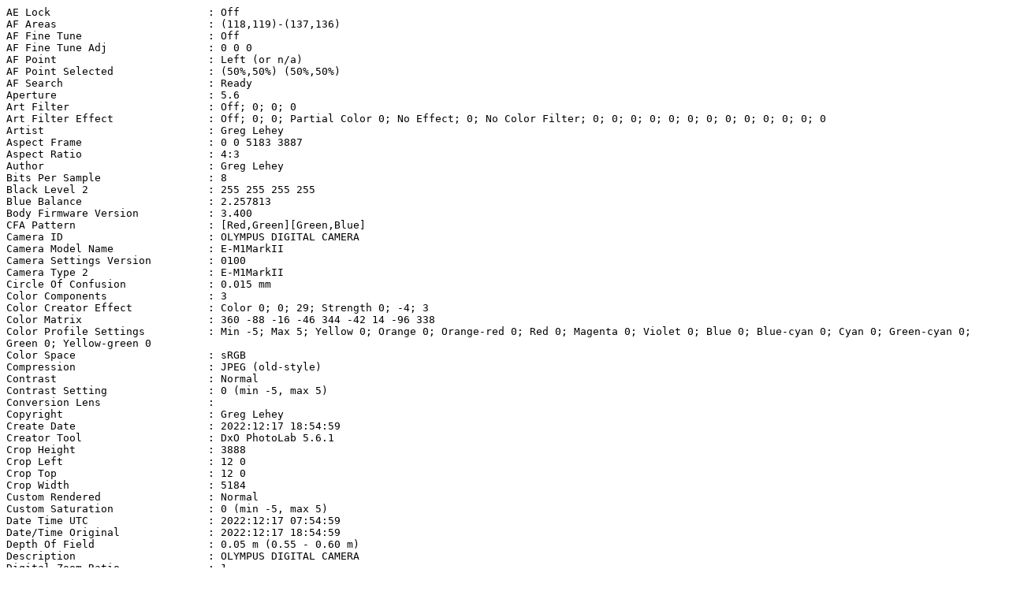

--- FILE ---
content_type: text/plain
request_url: http://www.lemis.com/grog/Photos/20221217/Turkey-breast-6.exif
body_size: 11631
content:
AE Lock                         : Off
AF Areas                        : (118,119)-(137,136)
AF Fine Tune                    : Off
AF Fine Tune Adj                : 0 0 0
AF Point                        : Left (or n/a)
AF Point Selected               : (50%,50%) (50%,50%)
AF Search                       : Ready
Aperture                        : 5.6
Art Filter                      : Off; 0; 0; 0
Art Filter Effect               : Off; 0; 0; Partial Color 0; No Effect; 0; No Color Filter; 0; 0; 0; 0; 0; 0; 0; 0; 0; 0; 0; 0; 0
Artist                          : Greg Lehey
Aspect Frame                    : 0 0 5183 3887
Aspect Ratio                    : 4:3
Author                          : Greg Lehey
Bits Per Sample                 : 8
Black Level 2                   : 255 255 255 255
Blue Balance                    : 2.257813
Body Firmware Version           : 3.400
CFA Pattern                     : [Red,Green][Green,Blue]
Camera ID                       : OLYMPUS DIGITAL CAMERA
Camera Model Name               : E-M1MarkII
Camera Settings Version         : 0100
Camera Type 2                   : E-M1MarkII
Circle Of Confusion             : 0.015 mm
Color Components                : 3
Color Creator Effect            : Color 0; 0; 29; Strength 0; -4; 3
Color Matrix                    : 360 -88 -16 -46 344 -42 14 -96 338
Color Profile Settings          : Min -5; Max 5; Yellow 0; Orange 0; Orange-red 0; Red 0; Magenta 0; Violet 0; Blue 0; Blue-cyan 0; Cyan 0; Green-cyan 0; Green 0; Yellow-green 0
Color Space                     : sRGB
Compression                     : JPEG (old-style)
Contrast                        : Normal
Contrast Setting                : 0 (min -5, max 5)
Conversion Lens                 : 
Copyright                       : Greg Lehey
Create Date                     : 2022:12:17 18:54:59
Creator Tool                    : DxO PhotoLab 5.6.1
Crop Height                     : 3888
Crop Left                       : 12 0
Crop Top                        : 12 0
Crop Width                      : 5184
Custom Rendered                 : Normal
Custom Saturation               : 0 (min -5, max 5)
Date Time UTC                   : 2022:12:17 07:54:59
Date/Time Original              : 2022:12:17 18:54:59
Depth Of Field                  : 0.05 m (0.55 - 0.60 m)
Description                     : OLYMPUS DIGITAL CAMERA
Digital Zoom Ratio              : 1
Directory                       : .
Distortion Correction           : Off
Distortion Correction 2         : Off
Drive Mode                      : Single Shot
Encoding Process                : Baseline DCT, Huffman coding
Equipment Version               : 0100
Exif Byte Order                 : Big-endian (Motorola, MM)
Exif Image Height               : 5184
Exif Image Width                : 3888
Exif Version                    : 0230
ExifTool Version Number         : 10.40
Exposure Compensation           : 0
Exposure Mode                   : Manual
Exposure Program                : Manual
Exposure Shift                  : 0
Exposure Time                   : 1/250
Extended WB Detect              : Off
Extender                        : None
Extender Firmware Version       : 0
Extender Model                  : 
Extender Serial Number          : 
Extender Status                 : Not attached
External Flash                  : Off
External Flash Bounce           : Bounce or Off
External Flash Zoom             : 0
F Number                        : 5.6
Face Detect Area                : (Binary data 383 bytes, use -b option to extract)
Face Detect Frame Crop          : 0 0 640 480 0 0 640 480 0 0 0 0
Face Detect Frame Size          : 640 480 640 480 0 0
Faces Detected                  : 0 0 0
Field Of View                   : 27.9 deg (0.29 m)
File Access Date/Time           : 2022:12:18 12:17:23+11:00
File Inode Change Date/Time     : 2022:12:18 12:18:13+11:00
File Modification Date/Time     : 2022:12:17 18:54:59+11:00
File Name                       : Turkey-breast-6.jpeg
File Permissions                : rwxr--r--
File Size                       : 5.4 MB
File Source                     : Digital Camera
File Type                       : JPEG
File Type Extension             : jpg
Film Grain Effect               : Off
Flash                           : On, Did not fire
Flash Control Mode              : Off; 0; 0; 0
Flash Exposure Comp             : 0
Flash Fired                     : False
Flash Firmware Version          : 0
Flash Function                  : False
Flash Intensity                 : n/a (x4)
Flash Mode                      : Fill-in
Flash Model                     : None
Flash Red Eye Mode              : False
Flash Remote Control            : Off
Flash Return                    : No return detection
Flash Serial Number             : 
Flash Type                      : None
Flashpix Version                : 0100
Focal Length                    : 34.0 mm
Focal Length                    : 34.0 mm (35 mm equivalent: 68.1 mm)
Focal Plane Diagonal            : 21.6 mm
Focus Distance                  : 0.575 m
Focus Info Version              : 0100
Focus Mode                      : MF; S-AF, MF, Imager AF
Focus Process                   : AF Used; 64
Focus Step Count                : 6360
Focus Step Infinity             : 4818
Focus Step Near                 : 8430
GPS Version ID                  : 2.3.0.0
Gain Base                       : 256
Gain Control                    : None
Gradation                       : Normal; User-Selected
Hyperfocal Distance             : 13.76 m
ISO                             : 200
Image Description               : OLYMPUS DIGITAL CAMERA
Image Height                    : 5184
Image Processing Version        : 0112
Image Size                      : 3888x5184
Image Stabilization             : On, Mode 4
Image Width                     : 3888
Internal Flash                  : Off
Internal Serial Number          : 4183612002910001
JFIF Version                    : 1.01
Keystone Compensation           : Off
Lens Firmware Version           : 1.401
Lens ID                         : Olympus M.Zuiko Digital ED 12-100mm F4.0 IS Pro
Lens Info                       : 12-100mm f/4
Lens Model                      : OLYMPUS M.12-100mm F4.0
Lens Properties                 : 0xc140
Lens Serial Number              : ACC214354
Lens Type                       : Olympus M.Zuiko Digital ED 12-100mm F4.0 IS Pro
Light Source                    : Unknown
Light Value                     : 11.9
MIME Type                       : image/jpeg
Macro LED                       : Off
Macro Mode                      : Off
Make                            : OLYMPUS CORPORATION
Manometer Pressure              : 0 kPa
Manometer Reading               : -999.9 m, -999.9 ft
Manual Flash                    : Off
Manual Flash Strength           : n/a (x4)
Max Aperture                    : 4.1
Max Aperture At Max Focal       : 4.0
Max Aperture At Min Focal       : 4.0
Max Aperture Value              : 4.0
Max Faces                       : 8 8 0
Max Focal Length                : 100
Megapixels                      : 20.2
Metadata Date                   : 2022:12:18 12:01:42+11:00
Metering Mode                   : ESP
Min Focal Length                : 12
Modified Saturation             : Off
Modify Date                     : 2022:12:17 18:54:59
Modify Date                     : 2022:12:17 18:54:59+11:00
Monochrome Color                : (none)
Monochrome Profile Settings     : No Filter; 0; 8; Strength 2; 0; 3
Monochrome Vignetting           : 0
Multiple Exposure Mode          : Off; 1
Noise Filter                    : Off
Noise Reduction                 : Auto
Noise Reduction 2               : (none)
Offset Time                     : +11:00
Orientation                     : Horizontal (normal)
Panorama Mode                   : Off
Photometric Interpretation      : BlackIsZero
Picture Mode                    : Natural; 2
Picture Mode BW Filter          : n/a
Picture Mode Contrast           : 0 (min -2, max 2)
Picture Mode Effect             : Standard
Picture Mode Saturation         : 0 (min -2, max 2)
Picture Mode Sharpness          : 0 (min -2, max 2)
Picture Mode Tone               : n/a
Pitch Angle                     : -13.8
Planar Configuration            : Chunky
Preview Image Length            : 0
Preview Image Start             : 25484
Preview Image Valid             : No
Rating                          : 0
Rating Percent                  : 0
Raw Dev Color Space             : sRGB
Raw Dev Contrast Value          : 0 0 0
Raw Dev Edit Status             : Original
Raw Dev Engine                  : High Speed
Raw Dev Exposure Bias Value     : 0
Raw Dev Gray Point              : 0 0 0
Raw Dev Memory Color Emphasis   : 0
Raw Dev Noise Reduction         : (none)
Raw Dev Saturation Emphasis     : 0 0 0
Raw Dev Settings                : (none)
Raw Dev Sharpness Value         : 0 0 0
Raw Dev Version                 : 0100
Raw Dev WB Fine Adjustment      : 0
Raw Dev White Balance Value     : 0
Red Balance                     : 1.609375
Resolution Unit                 : inches
Roll Angle                      : 15.4
Samples Per Pixel               : 1
Saturation                      : Normal
Scale Factor To 35 mm Equivalent: 2.0
Scene Capture Type              : Standard
Scene Detect                    : 0
Scene Mode                      : Standard
Sensitivity Type                : Standard Output Sensitivity
Sensor Calibration              : 4095 206
Sensor Temperature              : 26 26 0 C
Serial Number                   : BHUA20626
Shading Compensation            : Off
Shading Compensation 2          : Off
Sharpness                       : Normal
Sharpness Setting               : 0 (min -5, max 5)
Shutter Speed                   : 1/250
Software                        : Version 3.4
Special Mode                    : Normal, Sequence: 0, Panorama: (none)
Stacked Image                   : No
Subject Distance                : 0.575 m
Thumbnail Image                 : (Binary data 8522 bytes, use -b option to extract)
Thumbnail Length                : 8522
Thumbnail Offset                : 25696
Title                           : Turkey-breast-6.jpeg
Tone Level                      : Highlights; 0; -7; 7; Shadows; 1; -7; 7; Midtones; 0; -7; 7; 0; 0; 0; 0; 0; 0; 0; 0; 0; 0; 0; 0; 0; 0; 0; 0
User Comment                    : 
Valid Bits                      : 12 0
WB RB Levels                    : 412 578 256 256
WB RB Levels 3000K              : 282 978 256 256
WB RB Levels 3300K              : 336 758 256 256
WB RB Levels 3600K              : 358 694 256 256
WB RB Levels 3900K              : 378 642 256 256
WB RB Levels 4000K              : 454 752 256 256
WB RB Levels 4300K              : 402 630 256 256
WB RB Levels 4500K              : 484 632 256 256
WB RB Levels 4800K              : 432 576 256 256
WB RB Levels 5300K              : 456 532 256 256
WB RB Levels 6000K              : 492 484 256 256
WB RB Levels 6600K              : 526 508 256 256
WB RB Levels 7500K              : 538 416 256 256
WB RB Levels CWB1               : 340 798 256 256
WB RB Levels CWB2               : 384 384 256 256
WB RB Levels CWB3               : 384 384 256 256
WB RB Levels CWB4               : 384 384 256 256
White Balance                   : Auto
White Balance 2                 : Auto (Keep Warm Color Off)
White Balance Bracket           : 0 0
White Balance Temperature       : Auto
X Resolution                    : 350
XMP Toolkit                     : Image::ExifTool 10.40
Y Cb Cr Sub Sampling            : YCbCr4:2:0 (2 2)
Y Resolution                    : 350
Zoom Step Count                 : 15
